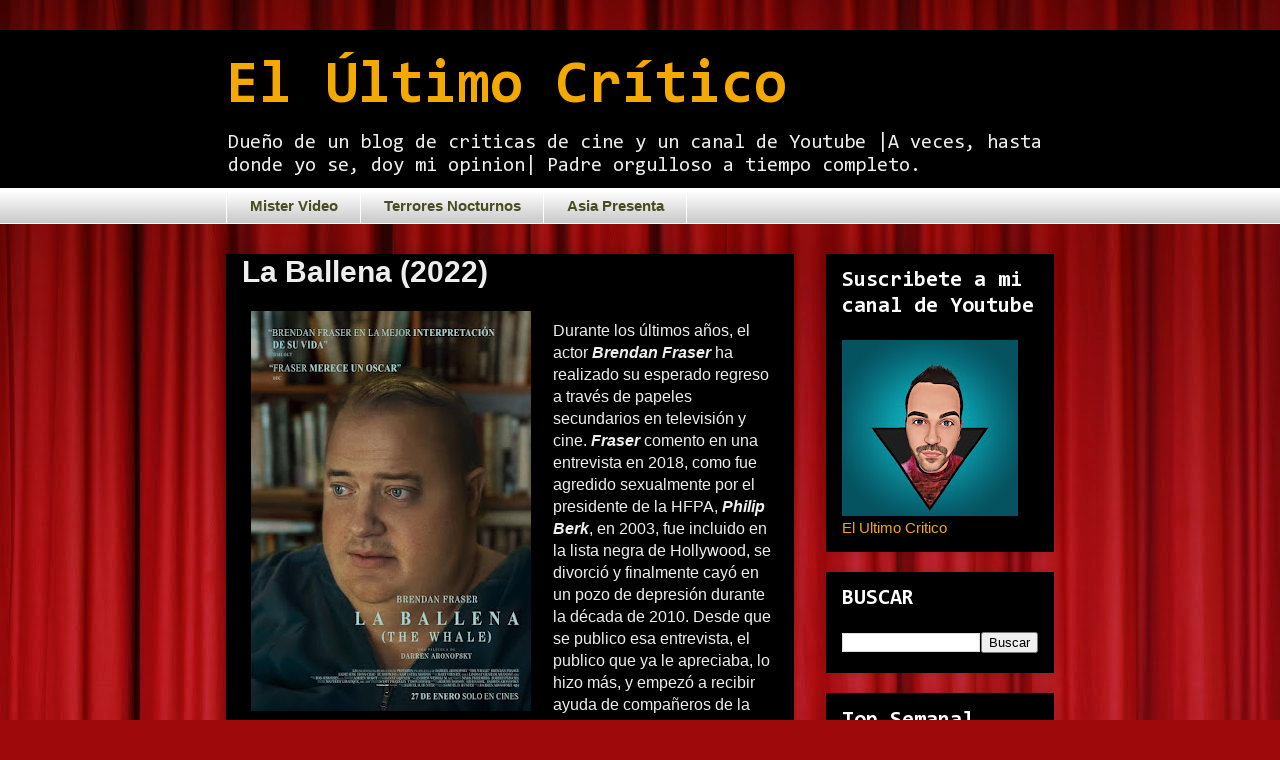

--- FILE ---
content_type: text/html; charset=UTF-8
request_url: https://www.elultimocritico.com/2023/01/la-ballena-2022.html
body_size: 18615
content:
<!DOCTYPE html>
<html class='v2' dir='ltr' lang='es' xmlns='http://www.w3.org/1999/xhtml' xmlns:b='http://www.google.com/2005/gml/b' xmlns:data='http://www.google.com/2005/gml/data' xmlns:expr='http://www.google.com/2005/gml/expr'>
<head>
<link href='https://www.blogger.com/static/v1/widgets/335934321-css_bundle_v2.css' rel='stylesheet' type='text/css'/>
<!-- Google tag (gtag.js) -->
<script async='async' src='https://www.googletagmanager.com/gtag/js?id=G-CHLPQ3C4F5'></script>
<script>
  window.dataLayer = window.dataLayer || [];
  function gtag(){dataLayer.push(arguments);}
  gtag('js', new Date());

  gtag('config', 'G-CHLPQ3C4F5');
</script>
<meta content='width=1100' name='viewport'/>
<meta content='text/html; charset=UTF-8' http-equiv='Content-Type'/>
<meta content='blogger' name='generator'/>
<link href='https://www.elultimocritico.com/favicon.ico' rel='icon' type='image/x-icon'/>
<link href='https://www.elultimocritico.com/2023/01/la-ballena-2022.html' rel='canonical'/>
<link rel="alternate" type="application/atom+xml" title="El Último Crítico - Atom" href="https://www.elultimocritico.com/feeds/posts/default" />
<link rel="alternate" type="application/rss+xml" title="El Último Crítico - RSS" href="https://www.elultimocritico.com/feeds/posts/default?alt=rss" />
<link rel="service.post" type="application/atom+xml" title="El Último Crítico - Atom" href="https://www.blogger.com/feeds/636988639098315038/posts/default" />

<link rel="alternate" type="application/atom+xml" title="El Último Crítico - Atom" href="https://www.elultimocritico.com/feeds/1552398089100759923/comments/default" />
<!--Can't find substitution for tag [blog.ieCssRetrofitLinks]-->
<link href='https://blogger.googleusercontent.com/img/b/R29vZ2xl/AVvXsEiLIxLjdHanfxshCIEQJQBS1yr3SolRJPRWsoWc_Yp0J4krBi2IayplKv5U7lel8f3Vl31OG5M5iJCKJt3s5qPIKWh7r07V3YztZVzhsLE-3nZ9ogdbGtFYKCXizM8jEZrRjTonrrIJo_Zy8AVWE2ozTC6InlWjkOjEZuVGiKzXYnYyh9KLUD_JV9vltA/w280-h400/La_ballena_The_Whale-480000884-large.jpg' rel='image_src'/>
<meta content='https://www.elultimocritico.com/2023/01/la-ballena-2022.html' property='og:url'/>
<meta content='La Ballena (2022)' property='og:title'/>
<meta content='¿Te gusta el cine? Pues nada mejor que &quot;El Ultimo Critico&quot; donde te esperan las mejores criticas de cine, tanto moderno como clásico.' property='og:description'/>
<meta content='https://blogger.googleusercontent.com/img/b/R29vZ2xl/AVvXsEiLIxLjdHanfxshCIEQJQBS1yr3SolRJPRWsoWc_Yp0J4krBi2IayplKv5U7lel8f3Vl31OG5M5iJCKJt3s5qPIKWh7r07V3YztZVzhsLE-3nZ9ogdbGtFYKCXizM8jEZrRjTonrrIJo_Zy8AVWE2ozTC6InlWjkOjEZuVGiKzXYnYyh9KLUD_JV9vltA/w1200-h630-p-k-no-nu/La_ballena_The_Whale-480000884-large.jpg' property='og:image'/>
<title>El Último Crítico: La Ballena (2022)</title>
<style type='text/css'>@font-face{font-family:'Consolas';font-style:normal;font-weight:400;font-display:swap;src:url(//fonts.gstatic.com/l/font?kit=X7nm4bA-A_-9jbjWaza9xMnLGADx&skey=3d1eb1871fcc58a1&v=v20)format('woff2');unicode-range:U+0000-00FF,U+0131,U+0152-0153,U+02BB-02BC,U+02C6,U+02DA,U+02DC,U+0304,U+0308,U+0329,U+2000-206F,U+20AC,U+2122,U+2191,U+2193,U+2212,U+2215,U+FEFF,U+FFFD;}@font-face{font-family:'Consolas';font-style:normal;font-weight:700;font-display:swap;src:url(//fonts.gstatic.com/l/font?kit=X7nh4bA-A_-9jbjWaz4G4dzmOg3b7XZz&skey=ed6f0b47e729851b&v=v20)format('woff2');unicode-range:U+0000-00FF,U+0131,U+0152-0153,U+02BB-02BC,U+02C6,U+02DA,U+02DC,U+0304,U+0308,U+0329,U+2000-206F,U+20AC,U+2122,U+2191,U+2193,U+2212,U+2215,U+FEFF,U+FFFD;}</style>
<style id='page-skin-1' type='text/css'><!--
/*
-----------------------------------------------
Blogger Template Style
Name:     Awesome Inc.
Designer: Tina Chen
URL:      tinachen.org
----------------------------------------------- */
/* Variable definitions
====================
<Variable name="keycolor" description="Main Color" type="color" default="#ffffff"/>
<Group description="Page" selector="body">
<Variable name="body.font" description="Font" type="font"
default="normal normal 13px Arial, Tahoma, Helvetica, FreeSans, sans-serif"/>
<Variable name="body.background.color" description="Background Color" type="color" default="#000000"/>
<Variable name="body.text.color" description="Text Color" type="color" default="#ffffff"/>
</Group>
<Group description="Links" selector=".main-inner">
<Variable name="link.color" description="Link Color" type="color" default="#888888"/>
<Variable name="link.visited.color" description="Visited Color" type="color" default="#444444"/>
<Variable name="link.hover.color" description="Hover Color" type="color" default="#cccccc"/>
</Group>
<Group description="Blog Title" selector=".header h1">
<Variable name="header.font" description="Title Font" type="font"
default="normal bold 40px Arial, Tahoma, Helvetica, FreeSans, sans-serif"/>
<Variable name="header.text.color" description="Title Color" type="color" default="#EEEEEE" />
<Variable name="header.background.color" description="Header Background" type="color" default="transparent" />
</Group>
<Group description="Blog Description" selector=".header .description">
<Variable name="description.font" description="Font" type="font"
default="normal normal 14px Arial, Tahoma, Helvetica, FreeSans, sans-serif"/>
<Variable name="description.text.color" description="Text Color" type="color"
default="#EEEEEE" />
</Group>
<Group description="Tabs Text" selector=".tabs-inner .widget li a">
<Variable name="tabs.font" description="Font" type="font"
default="normal bold 14px Arial, Tahoma, Helvetica, FreeSans, sans-serif"/>
<Variable name="tabs.text.color" description="Text Color" type="color" default="#EEEEEE"/>
<Variable name="tabs.selected.text.color" description="Selected Color" type="color" default="#4a4d22"/>
</Group>
<Group description="Tabs Background" selector=".tabs-outer .PageList">
<Variable name="tabs.background.color" description="Background Color" type="color" default="#141414"/>
<Variable name="tabs.selected.background.color" description="Selected Color" type="color" default="#444444"/>
<Variable name="tabs.border.color" description="Border Color" type="color" default="transparent"/>
</Group>
<Group description="Date Header" selector=".main-inner .widget h2.date-header, .main-inner .widget h2.date-header span">
<Variable name="date.font" description="Font" type="font"
default="normal normal 14px Arial, Tahoma, Helvetica, FreeSans, sans-serif"/>
<Variable name="date.text.color" description="Text Color" type="color" default="#666666"/>
<Variable name="date.border.color" description="Border Color" type="color" default="transparent"/>
</Group>
<Group description="Post Title" selector="h3.post-title, h4, h3.post-title a">
<Variable name="post.title.font" description="Font" type="font"
default="normal bold 22px Arial, Tahoma, Helvetica, FreeSans, sans-serif"/>
<Variable name="post.title.text.color" description="Text Color" type="color" default="#EEEEEE"/>
</Group>
<Group description="Post Background" selector=".post">
<Variable name="post.background.color" description="Background Color" type="color" default="#000000" />
<Variable name="post.border.color" description="Border Color" type="color" default="transparent" />
<Variable name="post.border.bevel.color" description="Bevel Color" type="color" default="transparent"/>
</Group>
<Group description="Gadget Title" selector="h2">
<Variable name="widget.title.font" description="Font" type="font"
default="normal bold 14px Arial, Tahoma, Helvetica, FreeSans, sans-serif"/>
<Variable name="widget.title.text.color" description="Text Color" type="color" default="#EEEEEE"/>
</Group>
<Group description="Gadget Text" selector=".sidebar .widget">
<Variable name="widget.font" description="Font" type="font"
default="normal normal 14px Arial, Tahoma, Helvetica, FreeSans, sans-serif"/>
<Variable name="widget.text.color" description="Text Color" type="color" default="#EEEEEE"/>
<Variable name="widget.alternate.text.color" description="Alternate Color" type="color" default="#666666"/>
</Group>
<Group description="Gadget Links" selector=".sidebar .widget">
<Variable name="widget.link.color" description="Link Color" type="color" default="#f4a900"/>
<Variable name="widget.link.visited.color" description="Visited Color" type="color" default="#ffffff"/>
<Variable name="widget.link.hover.color" description="Hover Color" type="color" default="#ffffff"/>
</Group>
<Group description="Gadget Background" selector=".sidebar .widget">
<Variable name="widget.background.color" description="Background Color" type="color" default="#141414"/>
<Variable name="widget.border.color" description="Border Color" type="color" default="#222222"/>
<Variable name="widget.border.bevel.color" description="Bevel Color" type="color" default="#000000"/>
</Group>
<Group description="Sidebar Background" selector=".column-left-inner .column-right-inner">
<Variable name="widget.outer.background.color" description="Background Color" type="color" default="transparent" />
</Group>
<Group description="Images" selector=".main-inner">
<Variable name="image.background.color" description="Background Color" type="color" default="transparent"/>
<Variable name="image.border.color" description="Border Color" type="color" default="transparent"/>
</Group>
<Group description="Feed" selector=".blog-feeds">
<Variable name="feed.text.color" description="Text Color" type="color" default="#EEEEEE"/>
</Group>
<Group description="Feed Links" selector=".blog-feeds">
<Variable name="feed.link.color" description="Link Color" type="color" default="#f4a900"/>
<Variable name="feed.link.visited.color" description="Visited Color" type="color" default="#ffffff"/>
<Variable name="feed.link.hover.color" description="Hover Color" type="color" default="#ffffff"/>
</Group>
<Group description="Pager" selector=".blog-pager">
<Variable name="pager.background.color" description="Background Color" type="color" default="#000000" />
</Group>
<Group description="Footer" selector=".footer-outer">
<Variable name="footer.background.color" description="Background Color" type="color" default="#000000" />
<Variable name="footer.text.color" description="Text Color" type="color" default="#EEEEEE" />
</Group>
<Variable name="title.shadow.spread" description="Title Shadow" type="length" default="-1px" min="-1px" max="100px"/>
<Variable name="body.background" description="Body Background" type="background"
color="#ffffff"
default="$(color) none repeat scroll top left"/>
<Variable name="body.background.gradient.cap" description="Body Gradient Cap" type="url"
default="none"/>
<Variable name="body.background.size" description="Body Background Size" type="string" default="auto"/>
<Variable name="tabs.background.gradient" description="Tabs Background Gradient" type="url"
default="none"/>
<Variable name="header.background.gradient" description="Header Background Gradient" type="url" default="none" />
<Variable name="header.padding.top" description="Header Top Padding" type="length" default="22px" min="0" max="100px"/>
<Variable name="header.margin.top" description="Header Top Margin" type="length" default="0" min="0" max="100px"/>
<Variable name="header.margin.bottom" description="Header Bottom Margin" type="length" default="0" min="0" max="100px"/>
<Variable name="widget.padding.top" description="Widget Padding Top" type="length" default="8px" min="0" max="20px"/>
<Variable name="widget.padding.side" description="Widget Padding Side" type="length" default="15px" min="0" max="100px"/>
<Variable name="widget.outer.margin.top" description="Widget Top Margin" type="length" default="0" min="0" max="100px"/>
<Variable name="widget.outer.background.gradient" description="Gradient" type="url" default="none" />
<Variable name="widget.border.radius" description="Gadget Border Radius" type="length" default="0" min="0" max="100px"/>
<Variable name="outer.shadow.spread" description="Outer Shadow Size" type="length" default="0" min="0" max="100px"/>
<Variable name="date.header.border.radius.top" description="Date Header Border Radius Top" type="length" default="0" min="0" max="100px"/>
<Variable name="date.header.position" description="Date Header Position" type="length" default="15px" min="0" max="100px"/>
<Variable name="date.space" description="Date Space" type="length" default="30px" min="0" max="100px"/>
<Variable name="date.position" description="Date Float" type="string" default="static" />
<Variable name="date.padding.bottom" description="Date Padding Bottom" type="length" default="0" min="0" max="100px"/>
<Variable name="date.border.size" description="Date Border Size" type="length" default="0" min="0" max="10px"/>
<Variable name="date.background" description="Date Background" type="background" color="transparent"
default="$(color) none no-repeat scroll top left" />
<Variable name="date.first.border.radius.top" description="Date First top radius" type="length" default="0" min="0" max="100px"/>
<Variable name="date.last.space.bottom" description="Date Last Space Bottom" type="length"
default="20px" min="0" max="100px"/>
<Variable name="date.last.border.radius.bottom" description="Date Last bottom radius" type="length" default="0" min="0" max="100px"/>
<Variable name="post.first.padding.top" description="First Post Padding Top" type="length" default="0" min="0" max="100px"/>
<Variable name="image.shadow.spread" description="Image Shadow Size" type="length" default="0" min="0" max="100px"/>
<Variable name="image.border.radius" description="Image Border Radius" type="length" default="0" min="0" max="100px"/>
<Variable name="separator.outdent" description="Separator Outdent" type="length" default="15px" min="0" max="100px"/>
<Variable name="title.separator.border.size" description="Widget Title Border Size" type="length" default="1px" min="0" max="10px"/>
<Variable name="list.separator.border.size" description="List Separator Border Size" type="length" default="1px" min="0" max="10px"/>
<Variable name="shadow.spread" description="Shadow Size" type="length" default="0" min="0" max="100px"/>
<Variable name="startSide" description="Side where text starts in blog language" type="automatic" default="left"/>
<Variable name="endSide" description="Side where text ends in blog language" type="automatic" default="right"/>
<Variable name="date.side" description="Side where date header is placed" type="string" default="right"/>
<Variable name="pager.border.radius.top" description="Pager Border Top Radius" type="length" default="0" min="0" max="100px"/>
<Variable name="pager.space.top" description="Pager Top Space" type="length" default="1em" min="0" max="20em"/>
<Variable name="footer.background.gradient" description="Background Gradient" type="url" default="none" />
<Variable name="mobile.background.size" description="Mobile Background Size" type="string"
default="auto"/>
<Variable name="mobile.background.overlay" description="Mobile Background Overlay" type="string"
default="transparent none repeat scroll top left"/>
<Variable name="mobile.button.color" description="Mobile Button Color" type="color" default="#ffffff" />
*/
/* Content
----------------------------------------------- */
body {
font: normal normal 13px Arial, Tahoma, Helvetica, FreeSans, sans-serif;
color: #EEEEEE;
background: #9e090b url(https://themes.googleusercontent.com/image?id=1boR97_H6UQaN1T-UDoOA5RZ3VHSD15X6Ah6l4I5cXbUkypGjXGLF-rNXu9nFHI0MIjO2) no-repeat fixed top center /* Credit: i-bob (http://www.istockphoto.com/portfolio/i-bob?platform=blogger) */;
}
html body .content-outer {
min-width: 0;
max-width: 100%;
width: 100%;
}
a:link {
text-decoration: none;
color: #f4a900;
}
a:visited {
text-decoration: none;
color: #ffffff;
}
a:hover {
text-decoration: underline;
color: #ffffff;
}
.body-fauxcolumn-outer .cap-top {
position: absolute;
z-index: 1;
height: 276px;
width: 100%;
background: transparent none repeat-x scroll top left;
_background-image: none;
}
/* Columns
----------------------------------------------- */
.content-inner {
padding: 0;
}
.header-inner .section {
margin: 0 16px;
}
.tabs-inner .section {
margin: 0 16px;
}
.main-inner {
padding-top: 30px;
}
.main-inner .column-center-inner,
.main-inner .column-left-inner,
.main-inner .column-right-inner {
padding: 0 5px;
}
*+html body .main-inner .column-center-inner {
margin-top: -30px;
}
#layout .main-inner .column-center-inner {
margin-top: 0;
}
/* Header
----------------------------------------------- */
.header-outer {
margin: 0 0 0 0;
background: #000000 none repeat scroll 0 0;
}
.Header h1 {
font: normal bold 60px Consolas;
color: #f4a900;
text-shadow: 0 0 -1px #000000;
}
.Header h1 a {
color: #f4a900;
}
.Header .description {
font: normal normal 20px Consolas;
color: #eeeeee;
}
.header-inner .Header .titlewrapper,
.header-inner .Header .descriptionwrapper {
padding-left: 0;
padding-right: 0;
margin-bottom: 0;
}
.header-inner .Header .titlewrapper {
padding-top: 22px;
}
/* Tabs
----------------------------------------------- */
.tabs-outer {
overflow: hidden;
position: relative;
background: #ffffff url(https://resources.blogblog.com/blogblog/data/1kt/awesomeinc/tabs_gradient_light.png) repeat scroll 0 0;
}
#layout .tabs-outer {
overflow: visible;
}
.tabs-cap-top, .tabs-cap-bottom {
position: absolute;
width: 100%;
border-top: 1px solid #ffffff;
}
.tabs-cap-bottom {
bottom: 0;
}
.tabs-inner .widget li a {
display: inline-block;
margin: 0;
padding: .6em 1.5em;
font: normal bold 15px Arial, Tahoma, Helvetica, FreeSans, sans-serif;
color: #4a4d22;
border-top: 1px solid #ffffff;
border-bottom: 1px solid #ffffff;
border-left: 1px solid #ffffff;
height: 16px;
line-height: 16px;
}
.tabs-inner .widget li:last-child a {
border-right: 1px solid #ffffff;
}
.tabs-inner .widget li.selected a, .tabs-inner .widget li a:hover {
background: #000000 url(https://resources.blogblog.com/blogblog/data/1kt/awesomeinc/tabs_gradient_light.png) repeat-x scroll 0 -100px;
color: #9e090b;
}
/* Headings
----------------------------------------------- */
h2 {
font: normal bold 22px Consolas;
color: #ffffff;
}
/* Widgets
----------------------------------------------- */
.main-inner .section {
margin: 0 27px;
padding: 0;
}
.main-inner .column-left-outer,
.main-inner .column-right-outer {
margin-top: 0;
}
#layout .main-inner .column-left-outer,
#layout .main-inner .column-right-outer {
margin-top: 0;
}
.main-inner .column-left-inner,
.main-inner .column-right-inner {
background: transparent none repeat 0 0;
-moz-box-shadow: 0 0 0 rgba(0, 0, 0, .2);
-webkit-box-shadow: 0 0 0 rgba(0, 0, 0, .2);
-goog-ms-box-shadow: 0 0 0 rgba(0, 0, 0, .2);
box-shadow: 0 0 0 rgba(0, 0, 0, .2);
-moz-border-radius: 0;
-webkit-border-radius: 0;
-goog-ms-border-radius: 0;
border-radius: 0;
}
#layout .main-inner .column-left-inner,
#layout .main-inner .column-right-inner {
margin-top: 0;
}
.sidebar .widget {
font: normal normal 15px Arial, Tahoma, Helvetica, FreeSans, sans-serif;
color: #f4a900;
}
.sidebar .widget a:link {
color: #f4a900;
}
.sidebar .widget a:visited {
color: #ffffff;
}
.sidebar .widget a:hover {
color: #ffffff;
}
.sidebar .widget h2 {
text-shadow: 0 0 -1px #000000;
}
.main-inner .widget {
background-color: #000000;
border: 1px solid transparent;
padding: 0 15px 15px;
margin: 20px -16px;
-moz-box-shadow: 0 0 20px rgba(0, 0, 0, .2);
-webkit-box-shadow: 0 0 20px rgba(0, 0, 0, .2);
-goog-ms-box-shadow: 0 0 20px rgba(0, 0, 0, .2);
box-shadow: 0 0 20px rgba(0, 0, 0, .2);
-moz-border-radius: 0;
-webkit-border-radius: 0;
-goog-ms-border-radius: 0;
border-radius: 0;
}
.main-inner .widget h2 {
margin: 0 -15px;
padding: .6em 15px .5em;
border-bottom: 1px solid transparent;
}
.footer-inner .widget h2 {
padding: 0 0 .4em;
border-bottom: 1px solid transparent;
}
.main-inner .widget h2 + div, .footer-inner .widget h2 + div {
border-top: 1px solid transparent;
padding-top: 8px;
}
.main-inner .widget .widget-content {
margin: 0 -15px;
padding: 7px 15px 0;
}
.main-inner .widget ul, .main-inner .widget #ArchiveList ul.flat {
margin: -8px -15px 0;
padding: 0;
list-style: none;
}
.main-inner .widget #ArchiveList {
margin: -8px 0 0;
}
.main-inner .widget ul li, .main-inner .widget #ArchiveList ul.flat li {
padding: .5em 15px;
text-indent: 0;
color: #000000;
border-top: 1px solid transparent;
border-bottom: 1px solid transparent;
}
.main-inner .widget #ArchiveList ul li {
padding-top: .25em;
padding-bottom: .25em;
}
.main-inner .widget ul li:first-child, .main-inner .widget #ArchiveList ul.flat li:first-child {
border-top: none;
}
.main-inner .widget ul li:last-child, .main-inner .widget #ArchiveList ul.flat li:last-child {
border-bottom: none;
}
.post-body {
position: relative;
}
.main-inner .widget .post-body ul {
padding: 0 2.5em;
margin: .5em 0;
list-style: disc;
}
.main-inner .widget .post-body ul li {
padding: 0.25em 0;
margin-bottom: .25em;
color: #EEEEEE;
border: none;
}
.footer-inner .widget ul {
padding: 0;
list-style: none;
}
.widget .zippy {
color: #000000;
}
/* Posts
----------------------------------------------- */
body .main-inner .Blog {
padding: 0;
margin-bottom: 1em;
background-color: transparent;
border: none;
-moz-box-shadow: 0 0 0 rgba(0, 0, 0, 0);
-webkit-box-shadow: 0 0 0 rgba(0, 0, 0, 0);
-goog-ms-box-shadow: 0 0 0 rgba(0, 0, 0, 0);
box-shadow: 0 0 0 rgba(0, 0, 0, 0);
}
.main-inner .section:last-child .Blog:last-child {
padding: 0;
margin-bottom: 1em;
}
.main-inner .widget h2.date-header {
margin: 0 -15px 1px;
padding: 0 0 0 0;
font: normal normal 14px Arial, Tahoma, Helvetica, FreeSans, sans-serif;
color: #000000;
background: transparent none no-repeat scroll top left;
border-top: 0 solid transparent;
border-bottom: 1px solid transparent;
-moz-border-radius-topleft: 0;
-moz-border-radius-topright: 0;
-webkit-border-top-left-radius: 0;
-webkit-border-top-right-radius: 0;
border-top-left-radius: 0;
border-top-right-radius: 0;
position: static;
bottom: 100%;
right: 15px;
text-shadow: 0 0 -1px #000000;
}
.main-inner .widget h2.date-header span {
font: normal normal 14px Arial, Tahoma, Helvetica, FreeSans, sans-serif;
display: block;
padding: .5em 15px;
border-left: 0 solid transparent;
border-right: 0 solid transparent;
}
.date-outer {
position: relative;
margin: 30px 0 20px;
padding: 0 15px;
background-color: #000000;
border: 1px solid #000000;
-moz-box-shadow: 0 0 20px rgba(0, 0, 0, .2);
-webkit-box-shadow: 0 0 20px rgba(0, 0, 0, .2);
-goog-ms-box-shadow: 0 0 20px rgba(0, 0, 0, .2);
box-shadow: 0 0 20px rgba(0, 0, 0, .2);
-moz-border-radius: 0;
-webkit-border-radius: 0;
-goog-ms-border-radius: 0;
border-radius: 0;
}
.date-outer:first-child {
margin-top: 0;
}
.date-outer:last-child {
margin-bottom: 20px;
-moz-border-radius-bottomleft: 0;
-moz-border-radius-bottomright: 0;
-webkit-border-bottom-left-radius: 0;
-webkit-border-bottom-right-radius: 0;
-goog-ms-border-bottom-left-radius: 0;
-goog-ms-border-bottom-right-radius: 0;
border-bottom-left-radius: 0;
border-bottom-right-radius: 0;
}
.date-posts {
margin: 0 -15px;
padding: 0 15px;
clear: both;
}
.post-outer, .inline-ad {
border-top: 1px solid #000000;
margin: 0 -15px;
padding: 15px 15px;
}
.post-outer {
padding-bottom: 10px;
}
.post-outer:first-child {
padding-top: 0;
border-top: none;
}
.post-outer:last-child, .inline-ad:last-child {
border-bottom: none;
}
.post-body {
position: relative;
}
.post-body img {
padding: 8px;
background: rgba(0,0,0,0);
border: 1px solid transparent;
-moz-box-shadow: 0 0 0 rgba(0, 0, 0, .2);
-webkit-box-shadow: 0 0 0 rgba(0, 0, 0, .2);
box-shadow: 0 0 0 rgba(0, 0, 0, .2);
-moz-border-radius: 0;
-webkit-border-radius: 0;
border-radius: 0;
}
h3.post-title, h4 {
font: normal bold 30px Arial, Tahoma, Helvetica, FreeSans, sans-serif;
color: #eeeeee;
}
h3.post-title a {
font: normal bold 30px Arial, Tahoma, Helvetica, FreeSans, sans-serif;
color: #eeeeee;
}
h3.post-title a:hover {
color: #ffffff;
text-decoration: underline;
}
.post-header {
margin: 0 0 1em;
}
.post-body {
line-height: 1.4;
}
.post-outer h2 {
color: #EEEEEE;
}
.post-footer {
margin: 1.5em 0 0;
}
#blog-pager {
padding: 15px;
font-size: 120%;
background-color: #000000;
border: 1px solid transparent;
-moz-box-shadow: 0 0 20px rgba(0, 0, 0, .2);
-webkit-box-shadow: 0 0 20px rgba(0, 0, 0, .2);
-goog-ms-box-shadow: 0 0 20px rgba(0, 0, 0, .2);
box-shadow: 0 0 20px rgba(0, 0, 0, .2);
-moz-border-radius: 0;
-webkit-border-radius: 0;
-goog-ms-border-radius: 0;
border-radius: 0;
-moz-border-radius-topleft: 0;
-moz-border-radius-topright: 0;
-webkit-border-top-left-radius: 0;
-webkit-border-top-right-radius: 0;
-goog-ms-border-top-left-radius: 0;
-goog-ms-border-top-right-radius: 0;
border-top-left-radius: 0;
border-top-right-radius-topright: 0;
margin-top: 1em;
}
.blog-feeds, .post-feeds {
margin: 1em 0;
text-align: center;
color: #EEEEEE;
}
.blog-feeds a, .post-feeds a {
color: #f4a900;
}
.blog-feeds a:visited, .post-feeds a:visited {
color: #ffffff;
}
.blog-feeds a:hover, .post-feeds a:hover {
color: #ffffff;
}
.post-outer .comments {
margin-top: 2em;
}
/* Comments
----------------------------------------------- */
.comments .comments-content .icon.blog-author {
background-repeat: no-repeat;
background-image: url([data-uri]);
}
.comments .comments-content .loadmore a {
border-top: 1px solid #ffffff;
border-bottom: 1px solid #ffffff;
}
.comments .continue {
border-top: 2px solid #ffffff;
}
/* Footer
----------------------------------------------- */
.footer-outer {
margin: -20px 0 -1px;
padding: 20px 0 0;
color: #eeeeee;
overflow: hidden;
}
.footer-fauxborder-left {
border-top: 1px solid transparent;
background: transparent none repeat scroll 0 0;
-moz-box-shadow: 0 0 20px rgba(0, 0, 0, .2);
-webkit-box-shadow: 0 0 20px rgba(0, 0, 0, .2);
-goog-ms-box-shadow: 0 0 20px rgba(0, 0, 0, .2);
box-shadow: 0 0 20px rgba(0, 0, 0, .2);
margin: 0 -20px;
}
/* Mobile
----------------------------------------------- */
body.mobile {
background-size: auto;
}
.mobile .body-fauxcolumn-outer {
background: transparent none repeat scroll top left;
}
*+html body.mobile .main-inner .column-center-inner {
margin-top: 0;
}
.mobile .main-inner .widget {
padding: 0 0 15px;
}
.mobile .main-inner .widget h2 + div,
.mobile .footer-inner .widget h2 + div {
border-top: none;
padding-top: 0;
}
.mobile .footer-inner .widget h2 {
padding: 0.5em 0;
border-bottom: none;
}
.mobile .main-inner .widget .widget-content {
margin: 0;
padding: 7px 0 0;
}
.mobile .main-inner .widget ul,
.mobile .main-inner .widget #ArchiveList ul.flat {
margin: 0 -15px 0;
}
.mobile .main-inner .widget h2.date-header {
right: 0;
}
.mobile .date-header span {
padding: 0.4em 0;
}
.mobile .date-outer:first-child {
margin-bottom: 0;
border: 1px solid #000000;
-moz-border-radius-topleft: 0;
-moz-border-radius-topright: 0;
-webkit-border-top-left-radius: 0;
-webkit-border-top-right-radius: 0;
-goog-ms-border-top-left-radius: 0;
-goog-ms-border-top-right-radius: 0;
border-top-left-radius: 0;
border-top-right-radius: 0;
}
.mobile .date-outer {
border-color: #000000;
border-width: 0 1px 1px;
}
.mobile .date-outer:last-child {
margin-bottom: 0;
}
.mobile .main-inner {
padding: 0;
}
.mobile .header-inner .section {
margin: 0;
}
.mobile .post-outer, .mobile .inline-ad {
padding: 5px 0;
}
.mobile .tabs-inner .section {
margin: 0 10px;
}
.mobile .main-inner .widget h2 {
margin: 0;
padding: 0;
}
.mobile .main-inner .widget h2.date-header span {
padding: 0;
}
.mobile .main-inner .widget .widget-content {
margin: 0;
padding: 7px 0 0;
}
.mobile #blog-pager {
border: 1px solid transparent;
background: transparent none repeat scroll 0 0;
}
.mobile .main-inner .column-left-inner,
.mobile .main-inner .column-right-inner {
background: transparent none repeat 0 0;
-moz-box-shadow: none;
-webkit-box-shadow: none;
-goog-ms-box-shadow: none;
box-shadow: none;
}
.mobile .date-posts {
margin: 0;
padding: 0;
}
.mobile .footer-fauxborder-left {
margin: 0;
border-top: inherit;
}
.mobile .main-inner .section:last-child .Blog:last-child {
margin-bottom: 0;
}
.mobile-index-contents {
color: #EEEEEE;
}
.mobile .mobile-link-button {
background: #f4a900 url(https://resources.blogblog.com/blogblog/data/1kt/awesomeinc/tabs_gradient_light.png) repeat scroll 0 0;
}
.mobile-link-button a:link, .mobile-link-button a:visited {
color: #ffffff;
}
.mobile .tabs-inner .PageList .widget-content {
background: transparent;
border-top: 1px solid;
border-color: #ffffff;
color: #4a4d22;
}
.mobile .tabs-inner .PageList .widget-content .pagelist-arrow {
border-left: 1px solid #ffffff;
}

--></style>
<style id='template-skin-1' type='text/css'><!--
body {
min-width: 860px;
}
.content-outer, .content-fauxcolumn-outer, .region-inner {
min-width: 860px;
max-width: 860px;
_width: 860px;
}
.main-inner .columns {
padding-left: 0px;
padding-right: 260px;
}
.main-inner .fauxcolumn-center-outer {
left: 0px;
right: 260px;
/* IE6 does not respect left and right together */
_width: expression(this.parentNode.offsetWidth -
parseInt("0px") -
parseInt("260px") + 'px');
}
.main-inner .fauxcolumn-left-outer {
width: 0px;
}
.main-inner .fauxcolumn-right-outer {
width: 260px;
}
.main-inner .column-left-outer {
width: 0px;
right: 100%;
margin-left: -0px;
}
.main-inner .column-right-outer {
width: 260px;
margin-right: -260px;
}
#layout {
min-width: 0;
}
#layout .content-outer {
min-width: 0;
width: 800px;
}
#layout .region-inner {
min-width: 0;
width: auto;
}
body#layout div.add_widget {
padding: 8px;
}
body#layout div.add_widget a {
margin-left: 32px;
}
--></style>
<style>
    body {background-image:url(https\:\/\/themes.googleusercontent.com\/image?id=1boR97_H6UQaN1T-UDoOA5RZ3VHSD15X6Ah6l4I5cXbUkypGjXGLF-rNXu9nFHI0MIjO2);}
    
@media (max-width: 200px) { body {background-image:url(https\:\/\/themes.googleusercontent.com\/image?id=1boR97_H6UQaN1T-UDoOA5RZ3VHSD15X6Ah6l4I5cXbUkypGjXGLF-rNXu9nFHI0MIjO2&options=w200);}}
@media (max-width: 400px) and (min-width: 201px) { body {background-image:url(https\:\/\/themes.googleusercontent.com\/image?id=1boR97_H6UQaN1T-UDoOA5RZ3VHSD15X6Ah6l4I5cXbUkypGjXGLF-rNXu9nFHI0MIjO2&options=w400);}}
@media (max-width: 800px) and (min-width: 401px) { body {background-image:url(https\:\/\/themes.googleusercontent.com\/image?id=1boR97_H6UQaN1T-UDoOA5RZ3VHSD15X6Ah6l4I5cXbUkypGjXGLF-rNXu9nFHI0MIjO2&options=w800);}}
@media (max-width: 1200px) and (min-width: 801px) { body {background-image:url(https\:\/\/themes.googleusercontent.com\/image?id=1boR97_H6UQaN1T-UDoOA5RZ3VHSD15X6Ah6l4I5cXbUkypGjXGLF-rNXu9nFHI0MIjO2&options=w1200);}}
/* Last tag covers anything over one higher than the previous max-size cap. */
@media (min-width: 1201px) { body {background-image:url(https\:\/\/themes.googleusercontent.com\/image?id=1boR97_H6UQaN1T-UDoOA5RZ3VHSD15X6Ah6l4I5cXbUkypGjXGLF-rNXu9nFHI0MIjO2&options=w1600);}}
  </style>
<link href='https://www.blogger.com/dyn-css/authorization.css?targetBlogID=636988639098315038&amp;zx=9d312ef7-2ac0-4776-8488-8867c9d1dde0' media='none' onload='if(media!=&#39;all&#39;)media=&#39;all&#39;' rel='stylesheet'/><noscript><link href='https://www.blogger.com/dyn-css/authorization.css?targetBlogID=636988639098315038&amp;zx=9d312ef7-2ac0-4776-8488-8867c9d1dde0' rel='stylesheet'/></noscript>
<meta name='google-adsense-platform-account' content='ca-host-pub-1556223355139109'/>
<meta name='google-adsense-platform-domain' content='blogspot.com'/>

</head>
<body class='loading'>
<div class='navbar no-items section' id='navbar' name='Barra de navegación'>
</div>
<div class='body-fauxcolumns'>
<div class='fauxcolumn-outer body-fauxcolumn-outer'>
<div class='cap-top'>
<div class='cap-left'></div>
<div class='cap-right'></div>
</div>
<div class='fauxborder-left'>
<div class='fauxborder-right'></div>
<div class='fauxcolumn-inner'>
</div>
</div>
<div class='cap-bottom'>
<div class='cap-left'></div>
<div class='cap-right'></div>
</div>
</div>
</div>
<div class='content'>
<div class='content-fauxcolumns'>
<div class='fauxcolumn-outer content-fauxcolumn-outer'>
<div class='cap-top'>
<div class='cap-left'></div>
<div class='cap-right'></div>
</div>
<div class='fauxborder-left'>
<div class='fauxborder-right'></div>
<div class='fauxcolumn-inner'>
</div>
</div>
<div class='cap-bottom'>
<div class='cap-left'></div>
<div class='cap-right'></div>
</div>
</div>
</div>
<div class='content-outer'>
<div class='content-cap-top cap-top'>
<div class='cap-left'></div>
<div class='cap-right'></div>
</div>
<div class='fauxborder-left content-fauxborder-left'>
<div class='fauxborder-right content-fauxborder-right'></div>
<div class='content-inner'>
<header>
<div class='header-outer'>
<div class='header-cap-top cap-top'>
<div class='cap-left'></div>
<div class='cap-right'></div>
</div>
<div class='fauxborder-left header-fauxborder-left'>
<div class='fauxborder-right header-fauxborder-right'></div>
<div class='region-inner header-inner'>
<div class='header section' id='header' name='Cabecera'><div class='widget Header' data-version='1' id='Header1'>
<div id='header-inner'>
<div class='titlewrapper'>
<h1 class='title'>
<a href='https://www.elultimocritico.com/'>
El Último Crítico
</a>
</h1>
</div>
<div class='descriptionwrapper'>
<p class='description'><span>Dueño de un blog de criticas de cine y un canal de
Youtube |A veces, hasta donde yo se, doy mi opinion|
Padre orgulloso a tiempo completo.</span></p>
</div>
</div>
</div></div>
</div>
</div>
<div class='header-cap-bottom cap-bottom'>
<div class='cap-left'></div>
<div class='cap-right'></div>
</div>
</div>
</header>
<div class='tabs-outer'>
<div class='tabs-cap-top cap-top'>
<div class='cap-left'></div>
<div class='cap-right'></div>
</div>
<div class='fauxborder-left tabs-fauxborder-left'>
<div class='fauxborder-right tabs-fauxborder-right'></div>
<div class='region-inner tabs-inner'>
<div class='tabs section' id='crosscol' name='Multicolumnas'><div class='widget PageList' data-version='1' id='PageList1'>
<h2>Páginas</h2>
<div class='widget-content'>
<ul>
<li>
<a href='http://www.elultimocritico.com/search/label/Mister%20Video'>Mister Video</a>
</li>
<li>
<a href='https://www.elultimocritico.com/search/label/Terrores%20Nocturnos'>Terrores Nocturnos</a>
</li>
<li>
<a href='https://www.elultimocritico.com/search/label/Asia%20Presenta'>Asia Presenta</a>
</li>
</ul>
<div class='clear'></div>
</div>
</div></div>
<div class='tabs no-items section' id='crosscol-overflow' name='Cross-Column 2'></div>
</div>
</div>
<div class='tabs-cap-bottom cap-bottom'>
<div class='cap-left'></div>
<div class='cap-right'></div>
</div>
</div>
<div class='main-outer'>
<div class='main-cap-top cap-top'>
<div class='cap-left'></div>
<div class='cap-right'></div>
</div>
<div class='fauxborder-left main-fauxborder-left'>
<div class='fauxborder-right main-fauxborder-right'></div>
<div class='region-inner main-inner'>
<div class='columns fauxcolumns'>
<div class='fauxcolumn-outer fauxcolumn-center-outer'>
<div class='cap-top'>
<div class='cap-left'></div>
<div class='cap-right'></div>
</div>
<div class='fauxborder-left'>
<div class='fauxborder-right'></div>
<div class='fauxcolumn-inner'>
</div>
</div>
<div class='cap-bottom'>
<div class='cap-left'></div>
<div class='cap-right'></div>
</div>
</div>
<div class='fauxcolumn-outer fauxcolumn-left-outer'>
<div class='cap-top'>
<div class='cap-left'></div>
<div class='cap-right'></div>
</div>
<div class='fauxborder-left'>
<div class='fauxborder-right'></div>
<div class='fauxcolumn-inner'>
</div>
</div>
<div class='cap-bottom'>
<div class='cap-left'></div>
<div class='cap-right'></div>
</div>
</div>
<div class='fauxcolumn-outer fauxcolumn-right-outer'>
<div class='cap-top'>
<div class='cap-left'></div>
<div class='cap-right'></div>
</div>
<div class='fauxborder-left'>
<div class='fauxborder-right'></div>
<div class='fauxcolumn-inner'>
</div>
</div>
<div class='cap-bottom'>
<div class='cap-left'></div>
<div class='cap-right'></div>
</div>
</div>
<!-- corrects IE6 width calculation -->
<div class='columns-inner'>
<div class='column-center-outer'>
<div class='column-center-inner'>
<div class='main section' id='main' name='Principal'><div class='widget Blog' data-version='1' id='Blog1'>
<div class='blog-posts hfeed'>

          <div class="date-outer">
        

          <div class="date-posts">
        
<div class='post-outer'>
<div class='post hentry uncustomized-post-template' itemprop='blogPost' itemscope='itemscope' itemtype='http://schema.org/BlogPosting'>
<meta content='https://blogger.googleusercontent.com/img/b/R29vZ2xl/AVvXsEiLIxLjdHanfxshCIEQJQBS1yr3SolRJPRWsoWc_Yp0J4krBi2IayplKv5U7lel8f3Vl31OG5M5iJCKJt3s5qPIKWh7r07V3YztZVzhsLE-3nZ9ogdbGtFYKCXizM8jEZrRjTonrrIJo_Zy8AVWE2ozTC6InlWjkOjEZuVGiKzXYnYyh9KLUD_JV9vltA/w280-h400/La_ballena_The_Whale-480000884-large.jpg' itemprop='image_url'/>
<meta content='636988639098315038' itemprop='blogId'/>
<meta content='1552398089100759923' itemprop='postId'/>
<a name='1552398089100759923'></a>
<h3 class='post-title entry-title' itemprop='name'>
La Ballena (2022)
</h3>
<div class='post-header'>
<div class='post-header-line-1'></div>
</div>
<div class='post-body entry-content' id='post-body-1552398089100759923' itemprop='description articleBody'>
<p></p><div class="separator" style="clear: both; text-align: center;"><a href="https://blogger.googleusercontent.com/img/b/R29vZ2xl/AVvXsEiLIxLjdHanfxshCIEQJQBS1yr3SolRJPRWsoWc_Yp0J4krBi2IayplKv5U7lel8f3Vl31OG5M5iJCKJt3s5qPIKWh7r07V3YztZVzhsLE-3nZ9ogdbGtFYKCXizM8jEZrRjTonrrIJo_Zy8AVWE2ozTC6InlWjkOjEZuVGiKzXYnYyh9KLUD_JV9vltA/s1200/La_ballena_The_Whale-480000884-large.jpg" imageanchor="1" style="clear: left; float: left; margin-bottom: 1em; margin-right: 1em;"><img border="0" data-original-height="1200" data-original-width="839" height="400" src="https://blogger.googleusercontent.com/img/b/R29vZ2xl/AVvXsEiLIxLjdHanfxshCIEQJQBS1yr3SolRJPRWsoWc_Yp0J4krBi2IayplKv5U7lel8f3Vl31OG5M5iJCKJt3s5qPIKWh7r07V3YztZVzhsLE-3nZ9ogdbGtFYKCXizM8jEZrRjTonrrIJo_Zy8AVWE2ozTC6InlWjkOjEZuVGiKzXYnYyh9KLUD_JV9vltA/w280-h400/La_ballena_The_Whale-480000884-large.jpg" width="280" /></a></div><br /><span style="font-family: arial; font-size: medium;">Durante los últimos años, el actor&nbsp;<b><i>Brendan Fraser</i></b>&nbsp;ha realizado su esperado regreso a través de papeles secundarios en televisión y cine.&nbsp;<b><i>Fraser</i></b>&nbsp;comento en una entrevista en 2018, como fue agredido sexualmente por el presidente de la HFPA,&nbsp;<b><i>Philip Berk</i></b>, en 2003, fue incluido en la lista negra de Hollywood, se divorció y finalmente cayó en un pozo de depresión durante la década de 2010. Desde que se publico esa entrevista, el publico que ya le apreciaba, lo hizo más, y empezó a recibir ayuda de compañeros de la industria. El carisma y el ingenio de&nbsp;<b><i>Fraser&nbsp;</i></b>no tuvieron paralelo a lo largo de su carrera. No había muchas estrellas de acción taquilleras que tuvieran su rango y compromiso con las películas que realizaba. Eso se ha vuelto más notable durante la actual era mundana que existe en el cine en estos momentos. Solo estábamos esperando ese papel principal para traer al rey del carisma de ojos azules de regreso a su trono. Y&nbsp;<b><span style="color: red;">LA BALLENA</span></b><span style="color: red;">&nbsp;</span>(2022) del director&nbsp;<b><i>Darren Aronofsky</i></b>&nbsp;le brinda esta gran oportunidad.</span><p></p><p class="MsoNormal"><span style="font-family: arial; font-size: medium;"><o:p></o:p></span></p><p class="MsoNormal"><span style="font-family: arial; font-size: medium;">Un solitario profesor de inglés con obesidad severa (<b><i>Brendan Fraser</i></b>) intenta reconectar con su hija adolescente (<b><i>Sadie Sink</i></b>) en una última oportunidad de redención.<span></span></span></p><a name="more"></a><span style="font-family: arial; font-size: medium;"><o:p></o:p></span><p></p><p class="MsoNormal"><span style="font-family: arial; font-size: medium;">Basada en la obra de teatro del mismo nombre del dramaturgo&nbsp;<b><i>Samuel D. Hunter</i></b>, esta adaptación ya merece que compres la entrada solo por la actuación de&nbsp;<b><i>Brendan Fraser</i></b>. Ha recibido múltiples ovaciones de pie en festivales, incluidos Venecia y Toronto, y debes creer esas ovaciones. Después de ir al pase de prensa, durante el largometraje no pude aguantar las lágrimas.&nbsp;<b><i>Fraser&nbsp;</i></b>canaliza una mezcla de sus notables atributos con los que muchos de nosotros crecimos, y no hemos visto en bastante tiempo, con su papel de Charlie. Trae su carisma, seriedad y alma mientras usa una capa de madurez que brinda escalofríos y lágrimas bien merecidas. Mientras está enterrado bajo un traje de látex mezclado con CGI,&nbsp;<b><i>Fraser&nbsp;</i></b>aporta suficiente humanidad a este estudio de personajes con muchos diálogos y te mantiene interesado cada vez que la lente del director de fotografía&nbsp;<b><i>Matthew Libatique</i></b>&nbsp;se enfoca en él.&nbsp;<b><i>Fraser</i></b>&nbsp;lleva todo el proyecto sobre sus hombros, y ves en la pasión de la actuación en sus ojos en cada imagen.</span></p><p class="MsoNormal"><span style="font-family: arial; font-size: medium;"><br /></span></p><div class="separator" style="clear: both; text-align: center;"><span style="font-family: arial; font-size: medium;"><a href="https://blogger.googleusercontent.com/img/b/R29vZ2xl/AVvXsEjAStJB3Z-xYZqehidq6aAU7tIxmPhD5X7lRW2rXmL6bAq0vPDEk7gRLkz7hUTUNhuQckS47tsFFWiNW1QEBr2dVohWsQR2wlRbZ7VlAuw8_7YpFymGwYB6SBOWytbU7f5txVesMnPUCRLfJyY3UlsM6NikWf9ZRV5eKWFZqUd1dR27ZM_auwvFtO_KzA/s1920/MV5BN2ExM2NlZjMtYWYwZi00NTNkLThkOWYtNGJlOThlNmE5YzVlXkEyXkFqcGdeQVRoaXJkUGFydHlJbmdlc3Rpb25Xb3JrZmxvdw@@._V1_.jpg" imageanchor="1" style="margin-left: 1em; margin-right: 1em;"><img border="0" data-original-height="1080" data-original-width="1920" height="225" src="https://blogger.googleusercontent.com/img/b/R29vZ2xl/AVvXsEjAStJB3Z-xYZqehidq6aAU7tIxmPhD5X7lRW2rXmL6bAq0vPDEk7gRLkz7hUTUNhuQckS47tsFFWiNW1QEBr2dVohWsQR2wlRbZ7VlAuw8_7YpFymGwYB6SBOWytbU7f5txVesMnPUCRLfJyY3UlsM6NikWf9ZRV5eKWFZqUd1dR27ZM_auwvFtO_KzA/w400-h225/MV5BN2ExM2NlZjMtYWYwZi00NTNkLThkOWYtNGJlOThlNmE5YzVlXkEyXkFqcGdeQVRoaXJkUGFydHlJbmdlc3Rpb25Xb3JrZmxvdw@@._V1_.jpg" width="400" /></a></span></div><span style="font-family: arial; font-size: medium;"><br /><o:p></o:p></span><p></p><p class="MsoNormal"><span style="font-family: arial; font-size: medium;">De todos los actores secundarios que van y vienen por la puerta del apartamento de Charlie, la actriz&nbsp;<b><i>Hong Chau</i></b>&nbsp;es la que más destaca. El personaje de Liz es el único personaje secundario que se siente como un ser humano desarrollado, que comparte una profunda relación con Charlie. Ella sostiene el peso de una carga por su amigo, eligiendo ser una cuidadora, compañera y en ciertas partes, la que le alimenta a Charlie con &#8220;comida basura&#8221;. En muchas ocasiones, Liz le aconseja que vaya a un hospital. Sin embargo, él ya aceptó la muerte, por lo que lo mejor que puede hacer ella es brindarle compañía. La historia de su relación se siente orgánica en vez de ser forzada.&nbsp;<b><i>Chau&nbsp;</i></b>brilla en momentos en los que tiene que aguantar situaciones incómodas, a veces traumáticas. La fría honestidad deja sin aliento al espectador, y ojalá se le reconociera con una nominación a actriz secundaria en los premios Oscar.</span></p><p class="MsoNormal"><span style="font-family: arial; font-size: medium;"><br /></span></p><div class="separator" style="clear: both; text-align: center;"><span style="font-family: arial; font-size: medium;"><a href="https://blogger.googleusercontent.com/img/b/R29vZ2xl/AVvXsEgnVCmoDRwgLB1AOBnP6fVtPZU9RCkkZE0QIdG8d90HUoiVC32NGhu_CF8kYO-cN-ej8VQEDyEoK4HZUZn3Z79lwppVK4IDi3PvsomuhE1YIBqIhxzB3fumICeXmk37zzWNhbWK7H5itJ8wogc2VnC8wc8E-OyboMEt2AltAkLotkvmUmgfHYk-IXkkfQ/s746/rgqcsm1hY8CG7DmnjAEWNrOz2yj.jpg" imageanchor="1" style="margin-left: 1em; margin-right: 1em;"><img border="0" data-original-height="420" data-original-width="746" height="225" src="https://blogger.googleusercontent.com/img/b/R29vZ2xl/AVvXsEgnVCmoDRwgLB1AOBnP6fVtPZU9RCkkZE0QIdG8d90HUoiVC32NGhu_CF8kYO-cN-ej8VQEDyEoK4HZUZn3Z79lwppVK4IDi3PvsomuhE1YIBqIhxzB3fumICeXmk37zzWNhbWK7H5itJ8wogc2VnC8wc8E-OyboMEt2AltAkLotkvmUmgfHYk-IXkkfQ/w400-h225/rgqcsm1hY8CG7DmnjAEWNrOz2yj.jpg" width="400" /></a></span></div><span style="font-family: arial; font-size: medium;"><br /><o:p></o:p></span><p></p><p class="MsoNormal"><span style="font-family: arial; font-size: medium;"><b><i>Darren Aronofsky</i></b>&nbsp;se vuelve un director competente, pero&nbsp;<b><span style="color: red;">LA BALLENA</span></b>&nbsp;es innegablemente una película de un solo actor que, fuera de&nbsp;<b><i>Fraser</i></b>&nbsp;y&nbsp;<b><i>Chau</i></b>, se vuelve más teatral. Para una historia sobre un hombre obeso que está literalmente a punto de morir (que también aborda otros temas interesantes), la sutileza es necesaria para que todo se sienta como una reflexión. El guion es una adaptación de <b><i>Aronofsky</i></b> sobre el trabajo de&nbsp;<b><i>Samuel D. Hunter</i></b>&nbsp;y es&nbsp;una traducción directa de la obra de teatro con mucho diálogo. Los personajes expresan cómo se sienten a través de una conversación teatral que es más adecuada para un escenario que para la pantalla grande.&nbsp;<b><i>Hunter&nbsp;</i></b>intenta navegar por demasiados temas, y algunos solo se quedan en la superficie, aspecto que tendría que haber sido más desarrollado.&nbsp;&nbsp;A veces el drama se siente saturado y se diluye la importancia de sus temas. La incompatibilidad entre&nbsp;<b><i>Aronofsky</i></b>&nbsp;y&nbsp;<b><i>Hunter&nbsp;</i></b>se nota en las actuaciones de los dos personajes mas jóvenes.</span></p><p class="MsoNormal"><span style="font-family: arial; font-size: medium;"><br /></span></p><div class="separator" style="clear: both; text-align: center;"><span style="font-family: arial; font-size: medium;"><a href="https://blogger.googleusercontent.com/img/b/R29vZ2xl/AVvXsEidiKV_LkB10J774dJvKKt34-Vyw8yN9RE9nMb2m3lnnoJsSjvZE3mknTqxgHeV3RyVxXHtVK28-WILaOw49t4cnbNHuaa3mCRFY4cQLsnbgNfjYe8e0EtSH2FQfFwBfCAuDnzVlLGw1ickQWXWNRsb_I00Vq3u1qGfeEBzgMkjTrI3MEJWRZ4hbYAsLw/s1152/014294_1152x648_638066317931408003.jpg" imageanchor="1" style="margin-left: 1em; margin-right: 1em;"><img border="0" data-original-height="648" data-original-width="1152" height="225" src="https://blogger.googleusercontent.com/img/b/R29vZ2xl/AVvXsEidiKV_LkB10J774dJvKKt34-Vyw8yN9RE9nMb2m3lnnoJsSjvZE3mknTqxgHeV3RyVxXHtVK28-WILaOw49t4cnbNHuaa3mCRFY4cQLsnbgNfjYe8e0EtSH2FQfFwBfCAuDnzVlLGw1ickQWXWNRsb_I00Vq3u1qGfeEBzgMkjTrI3MEJWRZ4hbYAsLw/w400-h225/014294_1152x648_638066317931408003.jpg" width="400" /></a></span></div><span style="font-family: arial; font-size: medium;"><br /><o:p></o:p></span><p></p><p class="MsoNormal"><span style="font-family: arial; font-size: medium;"><b><i>Sadie Sink</i></b>&nbsp;es una actriz sobresaliente como ha demostrado en la serie de&nbsp;<b><span style="color: red;">STRANGER THINGS</span></b>. No puedo decir si está mal interpretada, si su material es demasiado amplio o si la dirección de&nbsp;<b><i>Aronofsky</i></b>&nbsp;la hizo exagerar, pero la angustiada hija adolescente de Charlie, Ellie, se asemeja a una adolescente unidimensional sacada directamente de una sátira exagerada. Su diálogo tiene tantos matices como el de una chica mala de una mala serie.&nbsp;<b><i>Sink&nbsp;</i></b>se esfuerza por hacer que el material valga la pena y que este a la misma altura que la de&nbsp;<b><i>Fraser</i></b>. Si bien aporta un ingenio rápido y energía a sus líneas, Ellie es insulsa. Thomas interpretado por&nbsp;<b><i>Ty Simpkins</i></b>, sufre de un problema similar. Esto no es culpa de los artistas, sino de un guion o dirección que enreda demasiado sin sacar nada nuevo al final de ello.</span></p><p class="MsoNormal"><span style="font-family: arial; font-size: medium;"><br /></span></p><div class="separator" style="clear: both; text-align: center;"><span style="font-family: arial; font-size: medium;"><a href="https://blogger.googleusercontent.com/img/b/R29vZ2xl/AVvXsEjE_BuVUWKIqXhDXZ9MNNa9PTBpnyYNRTxOSuu1m_-38gHVWaZR2UljARYCfYjMomI_cOllMWC4HCOOUwOETlLmgfTGLSTGJqzEPUemS_uBarQWe21JqKZyUzNzSMfof748R9psdOsMa2s_2v-uHO0V1k0_DcxbiL44t43hx4v9gb21FVNid3_IErbJzg/s450/450_1000.jpeg" imageanchor="1" style="margin-left: 1em; margin-right: 1em;"><img border="0" data-original-height="281" data-original-width="450" height="250" src="https://blogger.googleusercontent.com/img/b/R29vZ2xl/AVvXsEjE_BuVUWKIqXhDXZ9MNNa9PTBpnyYNRTxOSuu1m_-38gHVWaZR2UljARYCfYjMomI_cOllMWC4HCOOUwOETlLmgfTGLSTGJqzEPUemS_uBarQWe21JqKZyUzNzSMfof748R9psdOsMa2s_2v-uHO0V1k0_DcxbiL44t43hx4v9gb21FVNid3_IErbJzg/w400-h250/450_1000.jpeg" width="400" /></a></span></div><span style="font-family: arial; font-size: medium;"><br /><o:p></o:p></span><p></p><p class="MsoNormal"><span style="font-family: arial; font-size: medium;">En definitiva y resumiendo:&nbsp;<b><span style="color: red;">LA BALLENA</span></b><span style="color: red;">&nbsp;</span>no es una película perfecta, debido a una dirección discreta de&nbsp;<b><i>Darren Aronofsky</i></b>, donde solo se le ve su estilo en la ultima escena del metraje. El guion tiene altibajos en su escritura, el desarrollo de los personajes más jóvenes es una carencia, y abordar temas es interesante, pero hay que dar mas matices. Pero&nbsp;<b><span style="color: red;">LA BALLENA</span></b><span style="color: red;">&nbsp;</span>un estudio de personajes elevado por las fenomenales actuaciones de&nbsp;<b><i>Fraser</i>&nbsp;</b>y&nbsp;<b><i>Chau</i></b>. Es más operístico que humanista, pero esta perspectiva sobre la redención humana y la compasión es llevada por un actor principal que, sin duda, arrancara las lágrimas de los espectadores y te dejara con una reflexión inteligente, pero también amarga.</span></p><p class="MsoNormal"><span style="font-family: arial; font-size: medium;"><br /></span></p><p class="MsoNormal"></p><div class="separator" style="clear: both; text-align: center;"><iframe allowfullscreen="" class="BLOG_video_class" height="266" src="https://www.youtube.com/embed/ZQMdtjQnyo4" width="492" youtube-src-id="ZQMdtjQnyo4"></iframe></div><br /><span style="font-family: arial; font-size: medium;"><br /></span><p></p>
<div style='clear: both;'></div>
</div>
<div class='post-footer'>
<div class='post-footer-line post-footer-line-1'>
<span class='post-author vcard'>
</span>
<span class='post-timestamp'>
at
<meta content='https://www.elultimocritico.com/2023/01/la-ballena-2022.html' itemprop='url'/>
<a class='timestamp-link' href='https://www.elultimocritico.com/2023/01/la-ballena-2022.html' rel='bookmark' title='permanent link'><abbr class='published' itemprop='datePublished' title='2023-01-24T13:50:00+01:00'>24.1.23</abbr></a>
</span>
<span class='post-comment-link'>
</span>
<span class='post-icons'>
</span>
<div class='post-share-buttons goog-inline-block'>
<a class='goog-inline-block share-button sb-email' href='https://www.blogger.com/share-post.g?blogID=636988639098315038&postID=1552398089100759923&target=email' target='_blank' title='Enviar por correo electrónico'><span class='share-button-link-text'>Enviar por correo electrónico</span></a><a class='goog-inline-block share-button sb-blog' href='https://www.blogger.com/share-post.g?blogID=636988639098315038&postID=1552398089100759923&target=blog' onclick='window.open(this.href, "_blank", "height=270,width=475"); return false;' target='_blank' title='Escribe un blog'><span class='share-button-link-text'>Escribe un blog</span></a><a class='goog-inline-block share-button sb-twitter' href='https://www.blogger.com/share-post.g?blogID=636988639098315038&postID=1552398089100759923&target=twitter' target='_blank' title='Compartir en X'><span class='share-button-link-text'>Compartir en X</span></a><a class='goog-inline-block share-button sb-facebook' href='https://www.blogger.com/share-post.g?blogID=636988639098315038&postID=1552398089100759923&target=facebook' onclick='window.open(this.href, "_blank", "height=430,width=640"); return false;' target='_blank' title='Compartir con Facebook'><span class='share-button-link-text'>Compartir con Facebook</span></a><a class='goog-inline-block share-button sb-pinterest' href='https://www.blogger.com/share-post.g?blogID=636988639098315038&postID=1552398089100759923&target=pinterest' target='_blank' title='Compartir en Pinterest'><span class='share-button-link-text'>Compartir en Pinterest</span></a>
</div>
</div>
<div class='post-footer-line post-footer-line-2'>
<span class='post-labels'>
Labels:
<a href='https://www.elultimocritico.com/search/label/2022' rel='tag'>2022</a>,
<a href='https://www.elultimocritico.com/search/label/Brendan%20Fraser' rel='tag'>Brendan Fraser</a>,
<a href='https://www.elultimocritico.com/search/label/Criticas' rel='tag'>Criticas</a>,
<a href='https://www.elultimocritico.com/search/label/Darren%20Aronofsky' rel='tag'>Darren Aronofsky</a>,
<a href='https://www.elultimocritico.com/search/label/drama' rel='tag'>drama</a>,
<a href='https://www.elultimocritico.com/search/label/La%20Ballena' rel='tag'>La Ballena</a>,
<a href='https://www.elultimocritico.com/search/label/Sadie%20Sink' rel='tag'>Sadie Sink</a>,
<a href='https://www.elultimocritico.com/search/label/Samantha%20Morton' rel='tag'>Samantha Morton</a>,
<a href='https://www.elultimocritico.com/search/label/The%20Whale' rel='tag'>The Whale</a>,
<a href='https://www.elultimocritico.com/search/label/Ty%20Simpkins' rel='tag'>Ty Simpkins</a>,
<a href='https://www.elultimocritico.com/search/label/USA' rel='tag'>USA</a>
</span>
</div>
<div class='post-footer-line post-footer-line-3'>
<span class='post-location'>
</span>
</div>
</div>
</div>
<div class='comments' id='comments'>
<a name='comments'></a>
</div>
</div>

        </div></div>
      
</div>
<div class='blog-pager' id='blog-pager'>
<span id='blog-pager-newer-link'>
<a class='blog-pager-newer-link' href='https://www.elultimocritico.com/2023/02/asia-presenta-master-2021.html' id='Blog1_blog-pager-newer-link' title='Entrada más reciente'>Entrada más reciente</a>
</span>
<span id='blog-pager-older-link'>
<a class='blog-pager-older-link' href='https://www.elultimocritico.com/2023/01/detective-knight-redencion-2022.html' id='Blog1_blog-pager-older-link' title='Entrada antigua'>Entrada antigua</a>
</span>
<a class='home-link' href='https://www.elultimocritico.com/'>Inicio</a>
</div>
<div class='clear'></div>
<div class='post-feeds'>
</div>
</div></div>
</div>
</div>
<div class='column-left-outer'>
<div class='column-left-inner'>
<aside>
</aside>
</div>
</div>
<div class='column-right-outer'>
<div class='column-right-inner'>
<aside>
<div class='sidebar section' id='sidebar-right-1'><div class='widget Image' data-version='1' id='Image2'>
<h2>Suscribete a mi canal de Youtube</h2>
<div class='widget-content'>
<a href='https://www.youtube.com/@elultimocritico'>
<img alt='Suscribete a mi canal de Youtube' height='176' id='Image2_img' src='https://blogger.googleusercontent.com/img/a/AVvXsEgJUDRHRJcUoWz4D9JRg8pd9fDGr64aBx1MavrPMcxk4Q9MOQ6QmJbjOeOwhZ0_IiOWn-1z5YiZOoqPAL-8-I18X5Z8VZRYrHOEI6xNJiLJQ06a8eaw6zZq8dZmxa2lyasb6pdDjHYK0of0HD8KbNNKgZjDgqKeqxMHyoG0w6JePigkaE0VZho53EDjUG9L=s176' width='176'/>
</a>
<br/>
<span class='caption'>El Ultimo Critico </span>
</div>
<div class='clear'></div>
</div><div class='widget BlogSearch' data-version='1' id='BlogSearch1'>
<h2 class='title'>BUSCAR</h2>
<div class='widget-content'>
<div id='BlogSearch1_form'>
<form action='https://www.elultimocritico.com/search' class='gsc-search-box' target='_top'>
<table cellpadding='0' cellspacing='0' class='gsc-search-box'>
<tbody>
<tr>
<td class='gsc-input'>
<input autocomplete='off' class='gsc-input' name='q' size='10' title='search' type='text' value=''/>
</td>
<td class='gsc-search-button'>
<input class='gsc-search-button' title='search' type='submit' value='Buscar'/>
</td>
</tr>
</tbody>
</table>
</form>
</div>
</div>
<div class='clear'></div>
</div><div class='widget PopularPosts' data-version='1' id='PopularPosts1'>
<h2>Top Semanal</h2>
<div class='widget-content popular-posts'>
<ul>
<li>
<div class='item-thumbnail-only'>
<div class='item-thumbnail'>
<a href='https://www.elultimocritico.com/2022/12/the-chosen-los-elegidos-te-he-llamado.html' target='_blank'>
<img alt='' border='0' src='https://blogger.googleusercontent.com/img/b/R29vZ2xl/AVvXsEhYv4wENEgWCH0-5295SOoGqrz5O-rxwtbGI2Ac7IHC0by1gg0hmpKlVV3tqlhk_ks500CGhBHQwhuRWO-iUrrYEPQ04LRG4Nmr_H8x0MSovzphhBHVor2RDxFgo_a_0-vEIX6KgsSoVI4f8Eg0uzSZvZef87u01ukW37fA5kwlDpIBdQy-wfkgVDAmiw/w72-h72-p-k-no-nu/tt9471404.jpg'/>
</a>
</div>
<div class='item-title'><a href='https://www.elultimocritico.com/2022/12/the-chosen-los-elegidos-te-he-llamado.html'>The Chosen (Los Elegidos): "Te he llamado por tu nombre" </a></div>
</div>
<div style='clear: both;'></div>
</li>
<li>
<div class='item-thumbnail-only'>
<div class='item-thumbnail'>
<a href='https://www.elultimocritico.com/2022/12/The%20chosen%20parte%20III.html' target='_blank'>
<img alt='' border='0' src='https://blogger.googleusercontent.com/img/b/R29vZ2xl/AVvXsEieyuC5OKFz_G1w9me-CNNUCHYJbyRyXSrUJOGCcRgz6TFCVZckQ4Shwr-2Yy83ASy0u4fvURUEuJDVoSgtXkwZsklnuZfA9ohdtLJlMzGK-aZDtRIL5zyJB3ouV5OCZI9s3YJrSbclaoigwFFIzRMXxSwfTJaeKXwFqnRQT3RBddNsXCKAwUrcnfWeQw/w72-h72-p-k-no-nu/unnamed.png'/>
</a>
</div>
<div class='item-title'><a href='https://www.elultimocritico.com/2022/12/The%20chosen%20parte%20III.html'>The Chosen (Los Elegidos): "Compasión Indescriptible"</a></div>
</div>
<div style='clear: both;'></div>
</li>
<li>
<div class='item-thumbnail-only'>
<div class='item-thumbnail'>
<a href='https://www.elultimocritico.com/2015/12/angel-de-venganza-2015.html' target='_blank'>
<img alt='' border='0' src='https://blogger.googleusercontent.com/img/b/R29vZ2xl/AVvXsEgeKl3nqYfflc1m_yEai1QTL2y5gFue0rUfFsm3gJKNQNcskl234BnKqLa0MgKlHop9AbOgjvSvAHKNgxTXRte0Kuai_QKiB2F1G0OFiOj19vtso6HgdrAW9OmRT5kU3w73X9PqCizyulox/w72-h72-p-k-no-nu/Lila_and_Eve_poster_usa.jpg'/>
</a>
</div>
<div class='item-title'><a href='https://www.elultimocritico.com/2015/12/angel-de-venganza-2015.html'>Ángel de venganza (2015)</a></div>
</div>
<div style='clear: both;'></div>
</li>
<li>
<div class='item-thumbnail-only'>
<div class='item-thumbnail'>
<a href='https://www.elultimocritico.com/2025/08/tiburon-blanco-la-bestia-del-mar-2025.html' target='_blank'>
<img alt='' border='0' src='https://blogger.googleusercontent.com/img/b/R29vZ2xl/AVvXsEgOBdRJxlH2PYNo3olDUjrZtRRUrulfH6lgJIrHF1fAMnRqRsbjQlpKWIKsBCH1dSr7ozhc8Za2BEWzkAWohz0FlNOj17wi1LNJXCZEjRcUND935KxsesJRJSauu3okpmGWxdfh6JArhik7VWOkOqqOEkGTXo5jTf8Sef1muPMOP3EJn6s6RYpsE55jk6Cf/w72-h72-p-k-no-nu/1000075532.jpg'/>
</a>
</div>
<div class='item-title'><a href='https://www.elultimocritico.com/2025/08/tiburon-blanco-la-bestia-del-mar-2025.html'>Tiburón blanco: La bestia del mar (2025)</a></div>
</div>
<div style='clear: both;'></div>
</li>
<li>
<div class='item-thumbnail-only'>
<div class='item-thumbnail'>
<a href='https://www.elultimocritico.com/2015/09/la-oscura-noche-del-espantapajaros-1981.html' target='_blank'>
<img alt='' border='0' src='https://blogger.googleusercontent.com/img/b/R29vZ2xl/AVvXsEhcHSP5yzjLdTFjrK7Ieszacq-Ky2DRZCtJ_QXQ0PlgoSXh_gUgUT8Z8d-ROvF4u_GKKYMdHI21FDontDKzVe0BhXITVEozU52WbyyoyxflSo6qQhDdo1aqcKZ6-eFgpptrC2yzOpHTaRmK/w72-h72-p-k-no-nu/descarga.jpg'/>
</a>
</div>
<div class='item-title'><a href='https://www.elultimocritico.com/2015/09/la-oscura-noche-del-espantapajaros-1981.html'>La oscura noche del espantapájaros (1981)</a></div>
</div>
<div style='clear: both;'></div>
</li>
</ul>
<div class='clear'></div>
</div>
</div><div class='widget Image' data-version='1' id='Image1'>
<h2>Sígueme en Twitter</h2>
<div class='widget-content'>
<a href='https://twitter.com/elultimocritico'>
<img alt='Sígueme en Twitter' height='67' id='Image1_img' src='https://blogger.googleusercontent.com/img/b/R29vZ2xl/AVvXsEhsprnANCikyiWa9HDe2bhWCHdwlpf3UR6gRNQhyVQ6R30rxS5Fl3Fco_FHXY1ZhKkRgtmes_9DOnKAPXboiaY4hdmophYL1104ymJKyAOjrxufg1L0-NQ-GDI-z5sgU3nf46OS_0CW7UWI/s1600/1500x500+%25281%2529.jpg' width='200'/>
</a>
<br/>
</div>
<div class='clear'></div>
</div><div class='widget BlogArchive' data-version='1' id='BlogArchive1'>
<h2>Archivo del blog</h2>
<div class='widget-content'>
<div id='ArchiveList'>
<div id='BlogArchive1_ArchiveList'>
<select id='BlogArchive1_ArchiveMenu'>
<option value=''>Archivo del blog</option>
<option value='https://www.elultimocritico.com/2026/01/'>enero 2026 (4)</option>
<option value='https://www.elultimocritico.com/2025/12/'>diciembre 2025 (6)</option>
<option value='https://www.elultimocritico.com/2025/11/'>noviembre 2025 (9)</option>
<option value='https://www.elultimocritico.com/2025/10/'>octubre 2025 (10)</option>
<option value='https://www.elultimocritico.com/2025/09/'>septiembre 2025 (10)</option>
<option value='https://www.elultimocritico.com/2025/08/'>agosto 2025 (16)</option>
<option value='https://www.elultimocritico.com/2025/07/'>julio 2025 (10)</option>
<option value='https://www.elultimocritico.com/2025/06/'>junio 2025 (6)</option>
<option value='https://www.elultimocritico.com/2025/05/'>mayo 2025 (10)</option>
<option value='https://www.elultimocritico.com/2025/04/'>abril 2025 (5)</option>
<option value='https://www.elultimocritico.com/2025/02/'>febrero 2025 (2)</option>
<option value='https://www.elultimocritico.com/2025/01/'>enero 2025 (1)</option>
<option value='https://www.elultimocritico.com/2024/12/'>diciembre 2024 (2)</option>
<option value='https://www.elultimocritico.com/2024/11/'>noviembre 2024 (2)</option>
<option value='https://www.elultimocritico.com/2024/10/'>octubre 2024 (2)</option>
<option value='https://www.elultimocritico.com/2024/09/'>septiembre 2024 (2)</option>
<option value='https://www.elultimocritico.com/2024/08/'>agosto 2024 (3)</option>
<option value='https://www.elultimocritico.com/2024/07/'>julio 2024 (2)</option>
<option value='https://www.elultimocritico.com/2024/06/'>junio 2024 (10)</option>
<option value='https://www.elultimocritico.com/2024/05/'>mayo 2024 (11)</option>
<option value='https://www.elultimocritico.com/2024/04/'>abril 2024 (3)</option>
<option value='https://www.elultimocritico.com/2024/03/'>marzo 2024 (11)</option>
<option value='https://www.elultimocritico.com/2024/02/'>febrero 2024 (13)</option>
<option value='https://www.elultimocritico.com/2024/01/'>enero 2024 (1)</option>
<option value='https://www.elultimocritico.com/2023/12/'>diciembre 2023 (1)</option>
<option value='https://www.elultimocritico.com/2023/10/'>octubre 2023 (2)</option>
<option value='https://www.elultimocritico.com/2023/09/'>septiembre 2023 (2)</option>
<option value='https://www.elultimocritico.com/2023/08/'>agosto 2023 (1)</option>
<option value='https://www.elultimocritico.com/2023/07/'>julio 2023 (3)</option>
<option value='https://www.elultimocritico.com/2023/06/'>junio 2023 (3)</option>
<option value='https://www.elultimocritico.com/2023/05/'>mayo 2023 (5)</option>
<option value='https://www.elultimocritico.com/2023/04/'>abril 2023 (4)</option>
<option value='https://www.elultimocritico.com/2023/03/'>marzo 2023 (8)</option>
<option value='https://www.elultimocritico.com/2023/02/'>febrero 2023 (7)</option>
<option value='https://www.elultimocritico.com/2023/01/'>enero 2023 (10)</option>
<option value='https://www.elultimocritico.com/2022/12/'>diciembre 2022 (12)</option>
<option value='https://www.elultimocritico.com/2022/11/'>noviembre 2022 (17)</option>
<option value='https://www.elultimocritico.com/2022/10/'>octubre 2022 (12)</option>
<option value='https://www.elultimocritico.com/2022/09/'>septiembre 2022 (7)</option>
<option value='https://www.elultimocritico.com/2022/08/'>agosto 2022 (4)</option>
<option value='https://www.elultimocritico.com/2022/07/'>julio 2022 (6)</option>
<option value='https://www.elultimocritico.com/2022/06/'>junio 2022 (2)</option>
<option value='https://www.elultimocritico.com/2022/03/'>marzo 2022 (1)</option>
<option value='https://www.elultimocritico.com/2022/02/'>febrero 2022 (5)</option>
<option value='https://www.elultimocritico.com/2022/01/'>enero 2022 (11)</option>
<option value='https://www.elultimocritico.com/2021/12/'>diciembre 2021 (12)</option>
<option value='https://www.elultimocritico.com/2021/11/'>noviembre 2021 (13)</option>
<option value='https://www.elultimocritico.com/2021/10/'>octubre 2021 (10)</option>
<option value='https://www.elultimocritico.com/2021/09/'>septiembre 2021 (14)</option>
<option value='https://www.elultimocritico.com/2021/08/'>agosto 2021 (18)</option>
<option value='https://www.elultimocritico.com/2021/07/'>julio 2021 (15)</option>
<option value='https://www.elultimocritico.com/2021/06/'>junio 2021 (15)</option>
<option value='https://www.elultimocritico.com/2021/05/'>mayo 2021 (16)</option>
<option value='https://www.elultimocritico.com/2021/04/'>abril 2021 (21)</option>
<option value='https://www.elultimocritico.com/2021/03/'>marzo 2021 (18)</option>
<option value='https://www.elultimocritico.com/2021/02/'>febrero 2021 (12)</option>
<option value='https://www.elultimocritico.com/2021/01/'>enero 2021 (15)</option>
<option value='https://www.elultimocritico.com/2020/12/'>diciembre 2020 (13)</option>
<option value='https://www.elultimocritico.com/2020/11/'>noviembre 2020 (9)</option>
<option value='https://www.elultimocritico.com/2020/10/'>octubre 2020 (21)</option>
<option value='https://www.elultimocritico.com/2020/09/'>septiembre 2020 (14)</option>
<option value='https://www.elultimocritico.com/2020/08/'>agosto 2020 (10)</option>
<option value='https://www.elultimocritico.com/2020/07/'>julio 2020 (15)</option>
<option value='https://www.elultimocritico.com/2020/06/'>junio 2020 (12)</option>
<option value='https://www.elultimocritico.com/2020/05/'>mayo 2020 (15)</option>
<option value='https://www.elultimocritico.com/2020/04/'>abril 2020 (15)</option>
<option value='https://www.elultimocritico.com/2020/03/'>marzo 2020 (19)</option>
<option value='https://www.elultimocritico.com/2020/02/'>febrero 2020 (24)</option>
<option value='https://www.elultimocritico.com/2020/01/'>enero 2020 (23)</option>
<option value='https://www.elultimocritico.com/2019/12/'>diciembre 2019 (22)</option>
<option value='https://www.elultimocritico.com/2019/11/'>noviembre 2019 (25)</option>
<option value='https://www.elultimocritico.com/2019/10/'>octubre 2019 (27)</option>
<option value='https://www.elultimocritico.com/2019/09/'>septiembre 2019 (19)</option>
<option value='https://www.elultimocritico.com/2019/08/'>agosto 2019 (22)</option>
<option value='https://www.elultimocritico.com/2019/07/'>julio 2019 (10)</option>
<option value='https://www.elultimocritico.com/2019/06/'>junio 2019 (5)</option>
<option value='https://www.elultimocritico.com/2019/05/'>mayo 2019 (20)</option>
<option value='https://www.elultimocritico.com/2019/04/'>abril 2019 (17)</option>
<option value='https://www.elultimocritico.com/2019/03/'>marzo 2019 (16)</option>
<option value='https://www.elultimocritico.com/2019/02/'>febrero 2019 (15)</option>
<option value='https://www.elultimocritico.com/2019/01/'>enero 2019 (14)</option>
<option value='https://www.elultimocritico.com/2018/12/'>diciembre 2018 (3)</option>
<option value='https://www.elultimocritico.com/2018/11/'>noviembre 2018 (7)</option>
<option value='https://www.elultimocritico.com/2018/10/'>octubre 2018 (14)</option>
<option value='https://www.elultimocritico.com/2018/09/'>septiembre 2018 (13)</option>
<option value='https://www.elultimocritico.com/2018/08/'>agosto 2018 (17)</option>
<option value='https://www.elultimocritico.com/2018/07/'>julio 2018 (11)</option>
<option value='https://www.elultimocritico.com/2018/06/'>junio 2018 (5)</option>
<option value='https://www.elultimocritico.com/2018/05/'>mayo 2018 (5)</option>
<option value='https://www.elultimocritico.com/2018/04/'>abril 2018 (7)</option>
<option value='https://www.elultimocritico.com/2018/03/'>marzo 2018 (9)</option>
<option value='https://www.elultimocritico.com/2018/02/'>febrero 2018 (2)</option>
<option value='https://www.elultimocritico.com/2018/01/'>enero 2018 (7)</option>
<option value='https://www.elultimocritico.com/2017/12/'>diciembre 2017 (9)</option>
<option value='https://www.elultimocritico.com/2017/11/'>noviembre 2017 (10)</option>
<option value='https://www.elultimocritico.com/2017/10/'>octubre 2017 (15)</option>
<option value='https://www.elultimocritico.com/2017/09/'>septiembre 2017 (12)</option>
<option value='https://www.elultimocritico.com/2017/08/'>agosto 2017 (10)</option>
<option value='https://www.elultimocritico.com/2017/07/'>julio 2017 (11)</option>
<option value='https://www.elultimocritico.com/2017/06/'>junio 2017 (5)</option>
<option value='https://www.elultimocritico.com/2017/05/'>mayo 2017 (5)</option>
<option value='https://www.elultimocritico.com/2017/04/'>abril 2017 (3)</option>
<option value='https://www.elultimocritico.com/2017/03/'>marzo 2017 (3)</option>
<option value='https://www.elultimocritico.com/2017/02/'>febrero 2017 (4)</option>
<option value='https://www.elultimocritico.com/2017/01/'>enero 2017 (5)</option>
<option value='https://www.elultimocritico.com/2016/12/'>diciembre 2016 (3)</option>
<option value='https://www.elultimocritico.com/2016/11/'>noviembre 2016 (1)</option>
<option value='https://www.elultimocritico.com/2016/10/'>octubre 2016 (10)</option>
<option value='https://www.elultimocritico.com/2016/09/'>septiembre 2016 (10)</option>
<option value='https://www.elultimocritico.com/2016/08/'>agosto 2016 (10)</option>
<option value='https://www.elultimocritico.com/2016/07/'>julio 2016 (15)</option>
<option value='https://www.elultimocritico.com/2016/06/'>junio 2016 (12)</option>
<option value='https://www.elultimocritico.com/2016/05/'>mayo 2016 (8)</option>
<option value='https://www.elultimocritico.com/2016/04/'>abril 2016 (13)</option>
<option value='https://www.elultimocritico.com/2016/03/'>marzo 2016 (13)</option>
<option value='https://www.elultimocritico.com/2016/02/'>febrero 2016 (13)</option>
<option value='https://www.elultimocritico.com/2016/01/'>enero 2016 (13)</option>
<option value='https://www.elultimocritico.com/2015/12/'>diciembre 2015 (14)</option>
<option value='https://www.elultimocritico.com/2015/11/'>noviembre 2015 (12)</option>
<option value='https://www.elultimocritico.com/2015/10/'>octubre 2015 (18)</option>
<option value='https://www.elultimocritico.com/2015/09/'>septiembre 2015 (17)</option>
<option value='https://www.elultimocritico.com/2015/08/'>agosto 2015 (9)</option>
</select>
</div>
</div>
<div class='clear'></div>
</div>
</div><div class='widget Label' data-version='1' id='Label1'>
<h2>Géneros</h2>
<div class='widget-content list-label-widget-content'>
<ul>
<li>
<a dir='ltr' href='https://www.elultimocritico.com/search/label/Acci%C3%B3n'>Acción</a>
<span dir='ltr'>(141)</span>
</li>
<li>
<a dir='ltr' href='https://www.elultimocritico.com/search/label/Animacion'>Animacion</a>
<span dir='ltr'>(78)</span>
</li>
<li>
<a dir='ltr' href='https://www.elultimocritico.com/search/label/Ciencia%20Ficci%C3%B3n'>Ciencia Ficción</a>
<span dir='ltr'>(74)</span>
</li>
<li>
<a dir='ltr' href='https://www.elultimocritico.com/search/label/Comedia'>Comedia</a>
<span dir='ltr'>(233)</span>
</li>
<li>
<a dir='ltr' href='https://www.elultimocritico.com/search/label/Terror'>Terror</a>
<span dir='ltr'>(364)</span>
</li>
<li>
<a dir='ltr' href='https://www.elultimocritico.com/search/label/drama'>drama</a>
<span dir='ltr'>(303)</span>
</li>
</ul>
<div class='clear'></div>
</div>
</div><div class='widget Label' data-version='1' id='Label2'>
<h2>Etiquetas</h2>
<div class='widget-content cloud-label-widget-content'>
<span class='label-size label-size-5'>
<a dir='ltr' href='https://www.elultimocritico.com/search/label/Asia%20Presenta'>Asia Presenta</a>
<span class='label-count' dir='ltr'>(105)</span>
</span>
<span class='label-size label-size-5'>
<a dir='ltr' href='https://www.elultimocritico.com/search/label/Mister%20Video'>Mister Video</a>
<span class='label-count' dir='ltr'>(83)</span>
</span>
<span class='label-size label-size-5'>
<a dir='ltr' href='https://www.elultimocritico.com/search/label/Terrores%20Nocturnos'>Terrores Nocturnos</a>
<span class='label-count' dir='ltr'>(82)</span>
</span>
<span class='label-size label-size-1'>
<a dir='ltr' href='https://www.elultimocritico.com/search/label/India'>India</a>
<span class='label-count' dir='ltr'>(28)</span>
</span>
<div class='clear'></div>
</div>
</div></div>
</aside>
</div>
</div>
</div>
<div style='clear: both'></div>
<!-- columns -->
</div>
<!-- main -->
</div>
</div>
<div class='main-cap-bottom cap-bottom'>
<div class='cap-left'></div>
<div class='cap-right'></div>
</div>
</div>
<footer>
<div class='footer-outer'>
<div class='footer-cap-top cap-top'>
<div class='cap-left'></div>
<div class='cap-right'></div>
</div>
<div class='fauxborder-left footer-fauxborder-left'>
<div class='fauxborder-right footer-fauxborder-right'></div>
<div class='region-inner footer-inner'>
<div class='foot no-items section' id='footer-1'></div>
<!-- outside of the include in order to lock Attribution widget -->
<div class='foot section' id='footer-3' name='Pie de página'><div class='widget Attribution' data-version='1' id='Attribution1'>
<div class='widget-content' style='text-align: center;'>
Imágenes del tema: <a href='http://www.istockphoto.com/portfolio/i-bob?platform=blogger' target='_blank'>i-bob</a>. Con la tecnología de <a href='https://www.blogger.com' target='_blank'>Blogger</a>.
</div>
<div class='clear'></div>
</div></div>
</div>
</div>
<div class='footer-cap-bottom cap-bottom'>
<div class='cap-left'></div>
<div class='cap-right'></div>
</div>
</div>
</footer>
<!-- content -->
</div>
</div>
<div class='content-cap-bottom cap-bottom'>
<div class='cap-left'></div>
<div class='cap-right'></div>
</div>
</div>
</div>
<script type='text/javascript'>
    window.setTimeout(function() {
        document.body.className = document.body.className.replace('loading', '');
      }, 10);
  </script>

<script type="text/javascript" src="https://www.blogger.com/static/v1/widgets/2028843038-widgets.js"></script>
<script type='text/javascript'>
window['__wavt'] = 'AOuZoY57A1x8MNU7js9rMlDot3OVUkuMOg:1769400029251';_WidgetManager._Init('//www.blogger.com/rearrange?blogID\x3d636988639098315038','//www.elultimocritico.com/2023/01/la-ballena-2022.html','636988639098315038');
_WidgetManager._SetDataContext([{'name': 'blog', 'data': {'blogId': '636988639098315038', 'title': 'El \xdaltimo Cr\xedtico', 'url': 'https://www.elultimocritico.com/2023/01/la-ballena-2022.html', 'canonicalUrl': 'https://www.elultimocritico.com/2023/01/la-ballena-2022.html', 'homepageUrl': 'https://www.elultimocritico.com/', 'searchUrl': 'https://www.elultimocritico.com/search', 'canonicalHomepageUrl': 'https://www.elultimocritico.com/', 'blogspotFaviconUrl': 'https://www.elultimocritico.com/favicon.ico', 'bloggerUrl': 'https://www.blogger.com', 'hasCustomDomain': true, 'httpsEnabled': true, 'enabledCommentProfileImages': true, 'gPlusViewType': 'FILTERED_POSTMOD', 'adultContent': false, 'analyticsAccountNumber': '', 'encoding': 'UTF-8', 'locale': 'es', 'localeUnderscoreDelimited': 'es', 'languageDirection': 'ltr', 'isPrivate': false, 'isMobile': false, 'isMobileRequest': false, 'mobileClass': '', 'isPrivateBlog': false, 'isDynamicViewsAvailable': true, 'feedLinks': '\x3clink rel\x3d\x22alternate\x22 type\x3d\x22application/atom+xml\x22 title\x3d\x22El \xdaltimo Cr\xedtico - Atom\x22 href\x3d\x22https://www.elultimocritico.com/feeds/posts/default\x22 /\x3e\n\x3clink rel\x3d\x22alternate\x22 type\x3d\x22application/rss+xml\x22 title\x3d\x22El \xdaltimo Cr\xedtico - RSS\x22 href\x3d\x22https://www.elultimocritico.com/feeds/posts/default?alt\x3drss\x22 /\x3e\n\x3clink rel\x3d\x22service.post\x22 type\x3d\x22application/atom+xml\x22 title\x3d\x22El \xdaltimo Cr\xedtico - Atom\x22 href\x3d\x22https://www.blogger.com/feeds/636988639098315038/posts/default\x22 /\x3e\n\n\x3clink rel\x3d\x22alternate\x22 type\x3d\x22application/atom+xml\x22 title\x3d\x22El \xdaltimo Cr\xedtico - Atom\x22 href\x3d\x22https://www.elultimocritico.com/feeds/1552398089100759923/comments/default\x22 /\x3e\n', 'meTag': '', 'adsenseHostId': 'ca-host-pub-1556223355139109', 'adsenseHasAds': false, 'adsenseAutoAds': false, 'boqCommentIframeForm': true, 'loginRedirectParam': '', 'view': '', 'dynamicViewsCommentsSrc': '//www.blogblog.com/dynamicviews/4224c15c4e7c9321/js/comments.js', 'dynamicViewsScriptSrc': '//www.blogblog.com/dynamicviews/6e0d22adcfa5abea', 'plusOneApiSrc': 'https://apis.google.com/js/platform.js', 'disableGComments': true, 'interstitialAccepted': false, 'sharing': {'platforms': [{'name': 'Obtener enlace', 'key': 'link', 'shareMessage': 'Obtener enlace', 'target': ''}, {'name': 'Facebook', 'key': 'facebook', 'shareMessage': 'Compartir en Facebook', 'target': 'facebook'}, {'name': 'Escribe un blog', 'key': 'blogThis', 'shareMessage': 'Escribe un blog', 'target': 'blog'}, {'name': 'X', 'key': 'twitter', 'shareMessage': 'Compartir en X', 'target': 'twitter'}, {'name': 'Pinterest', 'key': 'pinterest', 'shareMessage': 'Compartir en Pinterest', 'target': 'pinterest'}, {'name': 'Correo electr\xf3nico', 'key': 'email', 'shareMessage': 'Correo electr\xf3nico', 'target': 'email'}], 'disableGooglePlus': true, 'googlePlusShareButtonWidth': 0, 'googlePlusBootstrap': '\x3cscript type\x3d\x22text/javascript\x22\x3ewindow.___gcfg \x3d {\x27lang\x27: \x27es\x27};\x3c/script\x3e'}, 'hasCustomJumpLinkMessage': true, 'jumpLinkMessage': 'Continuar Leyendo', 'pageType': 'item', 'postId': '1552398089100759923', 'postImageThumbnailUrl': 'https://blogger.googleusercontent.com/img/b/R29vZ2xl/AVvXsEiLIxLjdHanfxshCIEQJQBS1yr3SolRJPRWsoWc_Yp0J4krBi2IayplKv5U7lel8f3Vl31OG5M5iJCKJt3s5qPIKWh7r07V3YztZVzhsLE-3nZ9ogdbGtFYKCXizM8jEZrRjTonrrIJo_Zy8AVWE2ozTC6InlWjkOjEZuVGiKzXYnYyh9KLUD_JV9vltA/s72-w280-c-h400/La_ballena_The_Whale-480000884-large.jpg', 'postImageUrl': 'https://blogger.googleusercontent.com/img/b/R29vZ2xl/AVvXsEiLIxLjdHanfxshCIEQJQBS1yr3SolRJPRWsoWc_Yp0J4krBi2IayplKv5U7lel8f3Vl31OG5M5iJCKJt3s5qPIKWh7r07V3YztZVzhsLE-3nZ9ogdbGtFYKCXizM8jEZrRjTonrrIJo_Zy8AVWE2ozTC6InlWjkOjEZuVGiKzXYnYyh9KLUD_JV9vltA/w280-h400/La_ballena_The_Whale-480000884-large.jpg', 'pageName': 'La Ballena (2022)', 'pageTitle': 'El \xdaltimo Cr\xedtico: La Ballena (2022)', 'metaDescription': ''}}, {'name': 'features', 'data': {}}, {'name': 'messages', 'data': {'edit': 'Editar', 'linkCopiedToClipboard': 'El enlace se ha copiado en el Portapapeles.', 'ok': 'Aceptar', 'postLink': 'Enlace de la entrada'}}, {'name': 'template', 'data': {'name': 'custom', 'localizedName': 'Personalizado', 'isResponsive': false, 'isAlternateRendering': false, 'isCustom': true}}, {'name': 'view', 'data': {'classic': {'name': 'classic', 'url': '?view\x3dclassic'}, 'flipcard': {'name': 'flipcard', 'url': '?view\x3dflipcard'}, 'magazine': {'name': 'magazine', 'url': '?view\x3dmagazine'}, 'mosaic': {'name': 'mosaic', 'url': '?view\x3dmosaic'}, 'sidebar': {'name': 'sidebar', 'url': '?view\x3dsidebar'}, 'snapshot': {'name': 'snapshot', 'url': '?view\x3dsnapshot'}, 'timeslide': {'name': 'timeslide', 'url': '?view\x3dtimeslide'}, 'isMobile': false, 'title': 'La Ballena (2022)', 'description': '\xbfTe gusta el cine? Pues nada mejor que \x22El Ultimo Critico\x22 donde te esperan las mejores criticas de cine, tanto moderno como cl\xe1sico.', 'featuredImage': 'https://blogger.googleusercontent.com/img/b/R29vZ2xl/AVvXsEiLIxLjdHanfxshCIEQJQBS1yr3SolRJPRWsoWc_Yp0J4krBi2IayplKv5U7lel8f3Vl31OG5M5iJCKJt3s5qPIKWh7r07V3YztZVzhsLE-3nZ9ogdbGtFYKCXizM8jEZrRjTonrrIJo_Zy8AVWE2ozTC6InlWjkOjEZuVGiKzXYnYyh9KLUD_JV9vltA/w280-h400/La_ballena_The_Whale-480000884-large.jpg', 'url': 'https://www.elultimocritico.com/2023/01/la-ballena-2022.html', 'type': 'item', 'isSingleItem': true, 'isMultipleItems': false, 'isError': false, 'isPage': false, 'isPost': true, 'isHomepage': false, 'isArchive': false, 'isLabelSearch': false, 'postId': 1552398089100759923}}]);
_WidgetManager._RegisterWidget('_HeaderView', new _WidgetInfo('Header1', 'header', document.getElementById('Header1'), {}, 'displayModeFull'));
_WidgetManager._RegisterWidget('_PageListView', new _WidgetInfo('PageList1', 'crosscol', document.getElementById('PageList1'), {'title': 'P\xe1ginas', 'links': [{'isCurrentPage': false, 'href': 'http://www.elultimocritico.com/search/label/Mister%20Video', 'title': 'Mister Video'}, {'isCurrentPage': false, 'href': 'https://www.elultimocritico.com/search/label/Terrores%20Nocturnos', 'title': 'Terrores Nocturnos'}, {'isCurrentPage': false, 'href': 'https://www.elultimocritico.com/search/label/Asia%20Presenta', 'title': 'Asia Presenta'}], 'mobile': false, 'showPlaceholder': true, 'hasCurrentPage': false}, 'displayModeFull'));
_WidgetManager._RegisterWidget('_BlogView', new _WidgetInfo('Blog1', 'main', document.getElementById('Blog1'), {'cmtInteractionsEnabled': false, 'lightboxEnabled': true, 'lightboxModuleUrl': 'https://www.blogger.com/static/v1/jsbin/498020680-lbx__es.js', 'lightboxCssUrl': 'https://www.blogger.com/static/v1/v-css/828616780-lightbox_bundle.css'}, 'displayModeFull'));
_WidgetManager._RegisterWidget('_ImageView', new _WidgetInfo('Image2', 'sidebar-right-1', document.getElementById('Image2'), {'resize': false}, 'displayModeFull'));
_WidgetManager._RegisterWidget('_BlogSearchView', new _WidgetInfo('BlogSearch1', 'sidebar-right-1', document.getElementById('BlogSearch1'), {}, 'displayModeFull'));
_WidgetManager._RegisterWidget('_PopularPostsView', new _WidgetInfo('PopularPosts1', 'sidebar-right-1', document.getElementById('PopularPosts1'), {}, 'displayModeFull'));
_WidgetManager._RegisterWidget('_ImageView', new _WidgetInfo('Image1', 'sidebar-right-1', document.getElementById('Image1'), {'resize': true}, 'displayModeFull'));
_WidgetManager._RegisterWidget('_BlogArchiveView', new _WidgetInfo('BlogArchive1', 'sidebar-right-1', document.getElementById('BlogArchive1'), {'languageDirection': 'ltr', 'loadingMessage': 'Cargando\x26hellip;'}, 'displayModeFull'));
_WidgetManager._RegisterWidget('_LabelView', new _WidgetInfo('Label1', 'sidebar-right-1', document.getElementById('Label1'), {}, 'displayModeFull'));
_WidgetManager._RegisterWidget('_LabelView', new _WidgetInfo('Label2', 'sidebar-right-1', document.getElementById('Label2'), {}, 'displayModeFull'));
_WidgetManager._RegisterWidget('_AttributionView', new _WidgetInfo('Attribution1', 'footer-3', document.getElementById('Attribution1'), {}, 'displayModeFull'));
</script>
</body>
</html>